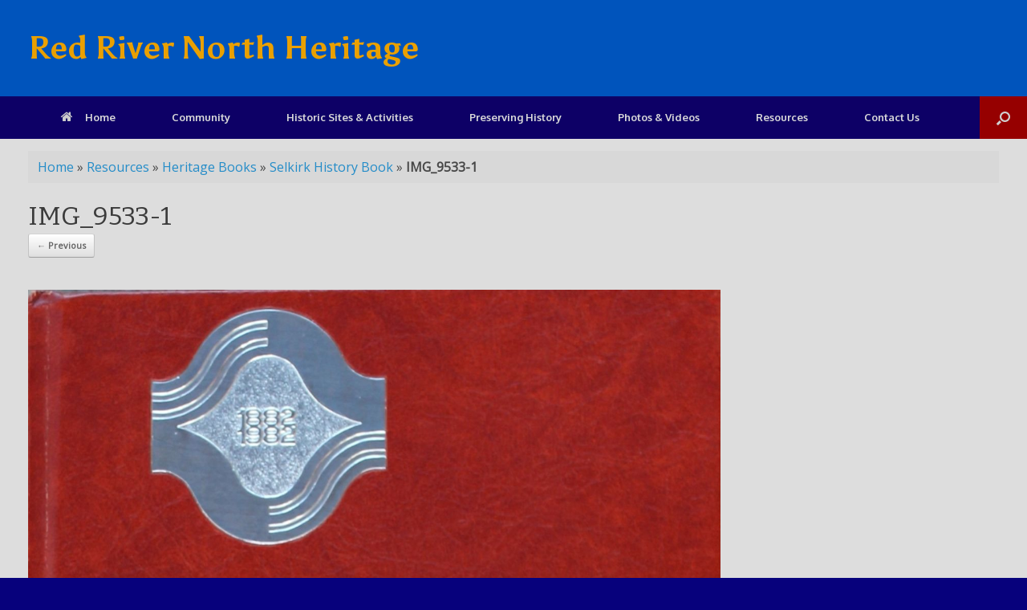

--- FILE ---
content_type: text/html; charset=UTF-8
request_url: https://redrivernorthheritage.com/selkirk-history-book/img_9533-1-2/
body_size: 13064
content:
<!DOCTYPE html>
<html lang="en-CA">
<head>
	<meta charset="UTF-8" />
	<meta http-equiv="X-UA-Compatible" content="IE=10" />
	<link rel="profile" href="http://gmpg.org/xfn/11" />
	<link rel="pingback" href="https://redrivernorthheritage.com/xmlrpc.php" />
	<meta name='robots' content='index, follow, max-image-preview:large, max-snippet:-1, max-video-preview:-1' />
<meta name="dlm-version" content="5.1.6">		<style>img:is([sizes="auto" i], [sizes^="auto," i]) { contain-intrinsic-size: 3000px 1500px }</style>
		
	<!-- This site is optimized with the Yoast SEO plugin v23.5 - https://yoast.com/wordpress/plugins/seo/ -->
	<title>IMG_9533-1 - Red River North Heritage</title>
	<link rel="canonical" href="https://redrivernorthheritage.com/selkirk-history-book/img_9533-1-2/" />
	<meta property="og:locale" content="en_US" />
	<meta property="og:type" content="article" />
	<meta property="og:title" content="IMG_9533-1 - Red River North Heritage" />
	<meta property="og:url" content="https://redrivernorthheritage.com/selkirk-history-book/img_9533-1-2/" />
	<meta property="og:site_name" content="Red River North Heritage" />
	<meta property="article:modified_time" content="2018-07-01T21:03:14+00:00" />
	<meta property="og:image" content="https://redrivernorthheritage.com/selkirk-history-book/img_9533-1-2" />
	<meta property="og:image:width" content="1357" />
	<meta property="og:image:height" content="1816" />
	<meta property="og:image:type" content="image/jpeg" />
	<meta name="twitter:card" content="summary_large_image" />
	<script type="application/ld+json" class="yoast-schema-graph">{"@context":"https://schema.org","@graph":[{"@type":"WebPage","@id":"https://redrivernorthheritage.com/selkirk-history-book/img_9533-1-2/","url":"https://redrivernorthheritage.com/selkirk-history-book/img_9533-1-2/","name":"IMG_9533-1 - Red River North Heritage","isPartOf":{"@id":"https://redrivernorthheritage.com/#website"},"primaryImageOfPage":{"@id":"https://redrivernorthheritage.com/selkirk-history-book/img_9533-1-2/#primaryimage"},"image":{"@id":"https://redrivernorthheritage.com/selkirk-history-book/img_9533-1-2/#primaryimage"},"thumbnailUrl":"https://redrivernorthheritage.com/wp-content/uploads/2018/07/IMG_9533-1-1.jpg","datePublished":"2018-07-01T21:01:55+00:00","dateModified":"2018-07-01T21:03:14+00:00","breadcrumb":{"@id":"https://redrivernorthheritage.com/selkirk-history-book/img_9533-1-2/#breadcrumb"},"inLanguage":"en-CA","potentialAction":[{"@type":"ReadAction","target":["https://redrivernorthheritage.com/selkirk-history-book/img_9533-1-2/"]}]},{"@type":"ImageObject","inLanguage":"en-CA","@id":"https://redrivernorthheritage.com/selkirk-history-book/img_9533-1-2/#primaryimage","url":"https://redrivernorthheritage.com/wp-content/uploads/2018/07/IMG_9533-1-1.jpg","contentUrl":"https://redrivernorthheritage.com/wp-content/uploads/2018/07/IMG_9533-1-1.jpg","width":1357,"height":1816},{"@type":"BreadcrumbList","@id":"https://redrivernorthheritage.com/selkirk-history-book/img_9533-1-2/#breadcrumb","itemListElement":[{"@type":"ListItem","position":1,"name":"Home","item":"https://redrivernorthheritage.com/"},{"@type":"ListItem","position":2,"name":"Resources","item":"https://redrivernorthheritage.com/category/resources/"},{"@type":"ListItem","position":3,"name":"Heritage Books","item":"https://redrivernorthheritage.com/category/resources/heritage-books/"},{"@type":"ListItem","position":4,"name":"Selkirk History Book","item":"https://redrivernorthheritage.com/selkirk-history-book/"},{"@type":"ListItem","position":5,"name":"IMG_9533-1"}]},{"@type":"WebSite","@id":"https://redrivernorthheritage.com/#website","url":"https://redrivernorthheritage.com/","name":"Red River North Heritage","description":"Preserving our heritage - one story at a time","potentialAction":[{"@type":"SearchAction","target":{"@type":"EntryPoint","urlTemplate":"https://redrivernorthheritage.com/?s={search_term_string}"},"query-input":{"@type":"PropertyValueSpecification","valueRequired":true,"valueName":"search_term_string"}}],"inLanguage":"en-CA"}]}</script>
	<!-- / Yoast SEO plugin. -->


<link rel='dns-prefetch' href='//www.googletagmanager.com' />
<link rel='dns-prefetch' href='//v0.wordpress.com' />
<link rel='dns-prefetch' href='//pagead2.googlesyndication.com' />
<link rel="alternate" type="application/rss+xml" title="Red River North Heritage &raquo; Feed" href="https://redrivernorthheritage.com/feed/" />
		<!-- This site uses the Google Analytics by MonsterInsights plugin v9.11.1 - Using Analytics tracking - https://www.monsterinsights.com/ -->
		<!-- Note: MonsterInsights is not currently configured on this site. The site owner needs to authenticate with Google Analytics in the MonsterInsights settings panel. -->
					<!-- No tracking code set -->
				<!-- / Google Analytics by MonsterInsights -->
		<script type="text/javascript">
/* <![CDATA[ */
window._wpemojiSettings = {"baseUrl":"https:\/\/s.w.org\/images\/core\/emoji\/14.0.0\/72x72\/","ext":".png","svgUrl":"https:\/\/s.w.org\/images\/core\/emoji\/14.0.0\/svg\/","svgExt":".svg","source":{"concatemoji":"https:\/\/redrivernorthheritage.com\/wp-includes\/js\/wp-emoji-release.min.js?ver=6.4.7"}};
/*! This file is auto-generated */
!function(i,n){var o,s,e;function c(e){try{var t={supportTests:e,timestamp:(new Date).valueOf()};sessionStorage.setItem(o,JSON.stringify(t))}catch(e){}}function p(e,t,n){e.clearRect(0,0,e.canvas.width,e.canvas.height),e.fillText(t,0,0);var t=new Uint32Array(e.getImageData(0,0,e.canvas.width,e.canvas.height).data),r=(e.clearRect(0,0,e.canvas.width,e.canvas.height),e.fillText(n,0,0),new Uint32Array(e.getImageData(0,0,e.canvas.width,e.canvas.height).data));return t.every(function(e,t){return e===r[t]})}function u(e,t,n){switch(t){case"flag":return n(e,"\ud83c\udff3\ufe0f\u200d\u26a7\ufe0f","\ud83c\udff3\ufe0f\u200b\u26a7\ufe0f")?!1:!n(e,"\ud83c\uddfa\ud83c\uddf3","\ud83c\uddfa\u200b\ud83c\uddf3")&&!n(e,"\ud83c\udff4\udb40\udc67\udb40\udc62\udb40\udc65\udb40\udc6e\udb40\udc67\udb40\udc7f","\ud83c\udff4\u200b\udb40\udc67\u200b\udb40\udc62\u200b\udb40\udc65\u200b\udb40\udc6e\u200b\udb40\udc67\u200b\udb40\udc7f");case"emoji":return!n(e,"\ud83e\udef1\ud83c\udffb\u200d\ud83e\udef2\ud83c\udfff","\ud83e\udef1\ud83c\udffb\u200b\ud83e\udef2\ud83c\udfff")}return!1}function f(e,t,n){var r="undefined"!=typeof WorkerGlobalScope&&self instanceof WorkerGlobalScope?new OffscreenCanvas(300,150):i.createElement("canvas"),a=r.getContext("2d",{willReadFrequently:!0}),o=(a.textBaseline="top",a.font="600 32px Arial",{});return e.forEach(function(e){o[e]=t(a,e,n)}),o}function t(e){var t=i.createElement("script");t.src=e,t.defer=!0,i.head.appendChild(t)}"undefined"!=typeof Promise&&(o="wpEmojiSettingsSupports",s=["flag","emoji"],n.supports={everything:!0,everythingExceptFlag:!0},e=new Promise(function(e){i.addEventListener("DOMContentLoaded",e,{once:!0})}),new Promise(function(t){var n=function(){try{var e=JSON.parse(sessionStorage.getItem(o));if("object"==typeof e&&"number"==typeof e.timestamp&&(new Date).valueOf()<e.timestamp+604800&&"object"==typeof e.supportTests)return e.supportTests}catch(e){}return null}();if(!n){if("undefined"!=typeof Worker&&"undefined"!=typeof OffscreenCanvas&&"undefined"!=typeof URL&&URL.createObjectURL&&"undefined"!=typeof Blob)try{var e="postMessage("+f.toString()+"("+[JSON.stringify(s),u.toString(),p.toString()].join(",")+"));",r=new Blob([e],{type:"text/javascript"}),a=new Worker(URL.createObjectURL(r),{name:"wpTestEmojiSupports"});return void(a.onmessage=function(e){c(n=e.data),a.terminate(),t(n)})}catch(e){}c(n=f(s,u,p))}t(n)}).then(function(e){for(var t in e)n.supports[t]=e[t],n.supports.everything=n.supports.everything&&n.supports[t],"flag"!==t&&(n.supports.everythingExceptFlag=n.supports.everythingExceptFlag&&n.supports[t]);n.supports.everythingExceptFlag=n.supports.everythingExceptFlag&&!n.supports.flag,n.DOMReady=!1,n.readyCallback=function(){n.DOMReady=!0}}).then(function(){return e}).then(function(){var e;n.supports.everything||(n.readyCallback(),(e=n.source||{}).concatemoji?t(e.concatemoji):e.wpemoji&&e.twemoji&&(t(e.twemoji),t(e.wpemoji)))}))}((window,document),window._wpemojiSettings);
/* ]]> */
</script>
<link rel='stylesheet' id='wpts_ui_css-css' href='https://redrivernorthheritage.com/wp-content/plugins/wordpress-post-tabs/css/styles/gray/style.css?ver=1.6.2' type='text/css' media='all' />
<style id='wp-emoji-styles-inline-css' type='text/css'>

	img.wp-smiley, img.emoji {
		display: inline !important;
		border: none !important;
		box-shadow: none !important;
		height: 1em !important;
		width: 1em !important;
		margin: 0 0.07em !important;
		vertical-align: -0.1em !important;
		background: none !important;
		padding: 0 !important;
	}
</style>
<link rel='stylesheet' id='wp-block-library-css' href='https://redrivernorthheritage.com/wp-includes/css/dist/block-library/style.min.css?ver=6.4.7' type='text/css' media='all' />
<link rel='stylesheet' id='mediaelement-css' href='https://redrivernorthheritage.com/wp-includes/js/mediaelement/mediaelementplayer-legacy.min.css?ver=4.2.17' type='text/css' media='all' />
<link rel='stylesheet' id='wp-mediaelement-css' href='https://redrivernorthheritage.com/wp-includes/js/mediaelement/wp-mediaelement.min.css?ver=6.4.7' type='text/css' media='all' />
<style id='jetpack-sharing-buttons-style-inline-css' type='text/css'>
.jetpack-sharing-buttons__services-list{display:flex;flex-direction:row;flex-wrap:wrap;gap:0;list-style-type:none;margin:5px;padding:0}.jetpack-sharing-buttons__services-list.has-small-icon-size{font-size:12px}.jetpack-sharing-buttons__services-list.has-normal-icon-size{font-size:16px}.jetpack-sharing-buttons__services-list.has-large-icon-size{font-size:24px}.jetpack-sharing-buttons__services-list.has-huge-icon-size{font-size:36px}@media print{.jetpack-sharing-buttons__services-list{display:none!important}}.editor-styles-wrapper .wp-block-jetpack-sharing-buttons{gap:0;padding-inline-start:0}ul.jetpack-sharing-buttons__services-list.has-background{padding:1.25em 2.375em}
</style>
<link rel='stylesheet' id='awsm-ead-public-css' href='https://redrivernorthheritage.com/wp-content/plugins/embed-any-document/css/embed-public.min.css?ver=2.7.12' type='text/css' media='all' />
<style id='classic-theme-styles-inline-css' type='text/css'>
/*! This file is auto-generated */
.wp-block-button__link{color:#fff;background-color:#32373c;border-radius:9999px;box-shadow:none;text-decoration:none;padding:calc(.667em + 2px) calc(1.333em + 2px);font-size:1.125em}.wp-block-file__button{background:#32373c;color:#fff;text-decoration:none}
</style>
<style id='global-styles-inline-css' type='text/css'>
body{--wp--preset--color--black: #000000;--wp--preset--color--cyan-bluish-gray: #abb8c3;--wp--preset--color--white: #ffffff;--wp--preset--color--pale-pink: #f78da7;--wp--preset--color--vivid-red: #cf2e2e;--wp--preset--color--luminous-vivid-orange: #ff6900;--wp--preset--color--luminous-vivid-amber: #fcb900;--wp--preset--color--light-green-cyan: #7bdcb5;--wp--preset--color--vivid-green-cyan: #00d084;--wp--preset--color--pale-cyan-blue: #8ed1fc;--wp--preset--color--vivid-cyan-blue: #0693e3;--wp--preset--color--vivid-purple: #9b51e0;--wp--preset--gradient--vivid-cyan-blue-to-vivid-purple: linear-gradient(135deg,rgba(6,147,227,1) 0%,rgb(155,81,224) 100%);--wp--preset--gradient--light-green-cyan-to-vivid-green-cyan: linear-gradient(135deg,rgb(122,220,180) 0%,rgb(0,208,130) 100%);--wp--preset--gradient--luminous-vivid-amber-to-luminous-vivid-orange: linear-gradient(135deg,rgba(252,185,0,1) 0%,rgba(255,105,0,1) 100%);--wp--preset--gradient--luminous-vivid-orange-to-vivid-red: linear-gradient(135deg,rgba(255,105,0,1) 0%,rgb(207,46,46) 100%);--wp--preset--gradient--very-light-gray-to-cyan-bluish-gray: linear-gradient(135deg,rgb(238,238,238) 0%,rgb(169,184,195) 100%);--wp--preset--gradient--cool-to-warm-spectrum: linear-gradient(135deg,rgb(74,234,220) 0%,rgb(151,120,209) 20%,rgb(207,42,186) 40%,rgb(238,44,130) 60%,rgb(251,105,98) 80%,rgb(254,248,76) 100%);--wp--preset--gradient--blush-light-purple: linear-gradient(135deg,rgb(255,206,236) 0%,rgb(152,150,240) 100%);--wp--preset--gradient--blush-bordeaux: linear-gradient(135deg,rgb(254,205,165) 0%,rgb(254,45,45) 50%,rgb(107,0,62) 100%);--wp--preset--gradient--luminous-dusk: linear-gradient(135deg,rgb(255,203,112) 0%,rgb(199,81,192) 50%,rgb(65,88,208) 100%);--wp--preset--gradient--pale-ocean: linear-gradient(135deg,rgb(255,245,203) 0%,rgb(182,227,212) 50%,rgb(51,167,181) 100%);--wp--preset--gradient--electric-grass: linear-gradient(135deg,rgb(202,248,128) 0%,rgb(113,206,126) 100%);--wp--preset--gradient--midnight: linear-gradient(135deg,rgb(2,3,129) 0%,rgb(40,116,252) 100%);--wp--preset--font-size--small: 13px;--wp--preset--font-size--medium: 20px;--wp--preset--font-size--large: 36px;--wp--preset--font-size--x-large: 42px;--wp--preset--spacing--20: 0.44rem;--wp--preset--spacing--30: 0.67rem;--wp--preset--spacing--40: 1rem;--wp--preset--spacing--50: 1.5rem;--wp--preset--spacing--60: 2.25rem;--wp--preset--spacing--70: 3.38rem;--wp--preset--spacing--80: 5.06rem;--wp--preset--shadow--natural: 6px 6px 9px rgba(0, 0, 0, 0.2);--wp--preset--shadow--deep: 12px 12px 50px rgba(0, 0, 0, 0.4);--wp--preset--shadow--sharp: 6px 6px 0px rgba(0, 0, 0, 0.2);--wp--preset--shadow--outlined: 6px 6px 0px -3px rgba(255, 255, 255, 1), 6px 6px rgba(0, 0, 0, 1);--wp--preset--shadow--crisp: 6px 6px 0px rgba(0, 0, 0, 1);}:where(.is-layout-flex){gap: 0.5em;}:where(.is-layout-grid){gap: 0.5em;}body .is-layout-flow > .alignleft{float: left;margin-inline-start: 0;margin-inline-end: 2em;}body .is-layout-flow > .alignright{float: right;margin-inline-start: 2em;margin-inline-end: 0;}body .is-layout-flow > .aligncenter{margin-left: auto !important;margin-right: auto !important;}body .is-layout-constrained > .alignleft{float: left;margin-inline-start: 0;margin-inline-end: 2em;}body .is-layout-constrained > .alignright{float: right;margin-inline-start: 2em;margin-inline-end: 0;}body .is-layout-constrained > .aligncenter{margin-left: auto !important;margin-right: auto !important;}body .is-layout-constrained > :where(:not(.alignleft):not(.alignright):not(.alignfull)){max-width: var(--wp--style--global--content-size);margin-left: auto !important;margin-right: auto !important;}body .is-layout-constrained > .alignwide{max-width: var(--wp--style--global--wide-size);}body .is-layout-flex{display: flex;}body .is-layout-flex{flex-wrap: wrap;align-items: center;}body .is-layout-flex > *{margin: 0;}body .is-layout-grid{display: grid;}body .is-layout-grid > *{margin: 0;}:where(.wp-block-columns.is-layout-flex){gap: 2em;}:where(.wp-block-columns.is-layout-grid){gap: 2em;}:where(.wp-block-post-template.is-layout-flex){gap: 1.25em;}:where(.wp-block-post-template.is-layout-grid){gap: 1.25em;}.has-black-color{color: var(--wp--preset--color--black) !important;}.has-cyan-bluish-gray-color{color: var(--wp--preset--color--cyan-bluish-gray) !important;}.has-white-color{color: var(--wp--preset--color--white) !important;}.has-pale-pink-color{color: var(--wp--preset--color--pale-pink) !important;}.has-vivid-red-color{color: var(--wp--preset--color--vivid-red) !important;}.has-luminous-vivid-orange-color{color: var(--wp--preset--color--luminous-vivid-orange) !important;}.has-luminous-vivid-amber-color{color: var(--wp--preset--color--luminous-vivid-amber) !important;}.has-light-green-cyan-color{color: var(--wp--preset--color--light-green-cyan) !important;}.has-vivid-green-cyan-color{color: var(--wp--preset--color--vivid-green-cyan) !important;}.has-pale-cyan-blue-color{color: var(--wp--preset--color--pale-cyan-blue) !important;}.has-vivid-cyan-blue-color{color: var(--wp--preset--color--vivid-cyan-blue) !important;}.has-vivid-purple-color{color: var(--wp--preset--color--vivid-purple) !important;}.has-black-background-color{background-color: var(--wp--preset--color--black) !important;}.has-cyan-bluish-gray-background-color{background-color: var(--wp--preset--color--cyan-bluish-gray) !important;}.has-white-background-color{background-color: var(--wp--preset--color--white) !important;}.has-pale-pink-background-color{background-color: var(--wp--preset--color--pale-pink) !important;}.has-vivid-red-background-color{background-color: var(--wp--preset--color--vivid-red) !important;}.has-luminous-vivid-orange-background-color{background-color: var(--wp--preset--color--luminous-vivid-orange) !important;}.has-luminous-vivid-amber-background-color{background-color: var(--wp--preset--color--luminous-vivid-amber) !important;}.has-light-green-cyan-background-color{background-color: var(--wp--preset--color--light-green-cyan) !important;}.has-vivid-green-cyan-background-color{background-color: var(--wp--preset--color--vivid-green-cyan) !important;}.has-pale-cyan-blue-background-color{background-color: var(--wp--preset--color--pale-cyan-blue) !important;}.has-vivid-cyan-blue-background-color{background-color: var(--wp--preset--color--vivid-cyan-blue) !important;}.has-vivid-purple-background-color{background-color: var(--wp--preset--color--vivid-purple) !important;}.has-black-border-color{border-color: var(--wp--preset--color--black) !important;}.has-cyan-bluish-gray-border-color{border-color: var(--wp--preset--color--cyan-bluish-gray) !important;}.has-white-border-color{border-color: var(--wp--preset--color--white) !important;}.has-pale-pink-border-color{border-color: var(--wp--preset--color--pale-pink) !important;}.has-vivid-red-border-color{border-color: var(--wp--preset--color--vivid-red) !important;}.has-luminous-vivid-orange-border-color{border-color: var(--wp--preset--color--luminous-vivid-orange) !important;}.has-luminous-vivid-amber-border-color{border-color: var(--wp--preset--color--luminous-vivid-amber) !important;}.has-light-green-cyan-border-color{border-color: var(--wp--preset--color--light-green-cyan) !important;}.has-vivid-green-cyan-border-color{border-color: var(--wp--preset--color--vivid-green-cyan) !important;}.has-pale-cyan-blue-border-color{border-color: var(--wp--preset--color--pale-cyan-blue) !important;}.has-vivid-cyan-blue-border-color{border-color: var(--wp--preset--color--vivid-cyan-blue) !important;}.has-vivid-purple-border-color{border-color: var(--wp--preset--color--vivid-purple) !important;}.has-vivid-cyan-blue-to-vivid-purple-gradient-background{background: var(--wp--preset--gradient--vivid-cyan-blue-to-vivid-purple) !important;}.has-light-green-cyan-to-vivid-green-cyan-gradient-background{background: var(--wp--preset--gradient--light-green-cyan-to-vivid-green-cyan) !important;}.has-luminous-vivid-amber-to-luminous-vivid-orange-gradient-background{background: var(--wp--preset--gradient--luminous-vivid-amber-to-luminous-vivid-orange) !important;}.has-luminous-vivid-orange-to-vivid-red-gradient-background{background: var(--wp--preset--gradient--luminous-vivid-orange-to-vivid-red) !important;}.has-very-light-gray-to-cyan-bluish-gray-gradient-background{background: var(--wp--preset--gradient--very-light-gray-to-cyan-bluish-gray) !important;}.has-cool-to-warm-spectrum-gradient-background{background: var(--wp--preset--gradient--cool-to-warm-spectrum) !important;}.has-blush-light-purple-gradient-background{background: var(--wp--preset--gradient--blush-light-purple) !important;}.has-blush-bordeaux-gradient-background{background: var(--wp--preset--gradient--blush-bordeaux) !important;}.has-luminous-dusk-gradient-background{background: var(--wp--preset--gradient--luminous-dusk) !important;}.has-pale-ocean-gradient-background{background: var(--wp--preset--gradient--pale-ocean) !important;}.has-electric-grass-gradient-background{background: var(--wp--preset--gradient--electric-grass) !important;}.has-midnight-gradient-background{background: var(--wp--preset--gradient--midnight) !important;}.has-small-font-size{font-size: var(--wp--preset--font-size--small) !important;}.has-medium-font-size{font-size: var(--wp--preset--font-size--medium) !important;}.has-large-font-size{font-size: var(--wp--preset--font-size--large) !important;}.has-x-large-font-size{font-size: var(--wp--preset--font-size--x-large) !important;}
.wp-block-navigation a:where(:not(.wp-element-button)){color: inherit;}
:where(.wp-block-post-template.is-layout-flex){gap: 1.25em;}:where(.wp-block-post-template.is-layout-grid){gap: 1.25em;}
:where(.wp-block-columns.is-layout-flex){gap: 2em;}:where(.wp-block-columns.is-layout-grid){gap: 2em;}
.wp-block-pullquote{font-size: 1.5em;line-height: 1.6;}
</style>
<link rel='stylesheet' id='toc-screen-css' href='https://redrivernorthheritage.com/wp-content/plugins/table-of-contents-plus/screen.min.css?ver=2411.1' type='text/css' media='all' />
<style id='toc-screen-inline-css' type='text/css'>
div#toc_container {background: #f9f9f9;border: 1px solid #aaaaaa;width: 100%;}div#toc_container ul li {font-size: 100%;}
</style>
<link rel='stylesheet' id='megamenu-css' href='https://redrivernorthheritage.com/wp-content/uploads/maxmegamenu/style.css?ver=91e563' type='text/css' media='all' />
<link rel='stylesheet' id='dashicons-css' href='https://redrivernorthheritage.com/wp-includes/css/dashicons.min.css?ver=6.4.7' type='text/css' media='all' />
<link rel='stylesheet' id='vantage-style-css' href='https://redrivernorthheritage.com/wp-content/themes/vantage-child/style.css?ver=1.18.0' type='text/css' media='all' />
<link rel='stylesheet' id='font-awesome-css' href='https://redrivernorthheritage.com/wp-content/themes/vantage/fontawesome/css/font-awesome.css?ver=4.6.2' type='text/css' media='all' />
<link rel='stylesheet' id='siteorigin-mobilenav-css' href='https://redrivernorthheritage.com/wp-content/themes/vantage/inc/mobilenav/css/mobilenav.css?ver=1.18.0' type='text/css' media='all' />
<link rel='stylesheet' id='tablepress-default-css' href='https://redrivernorthheritage.com/wp-content/tablepress-combined.min.css?ver=71' type='text/css' media='all' />
<link rel='stylesheet' id='parent-style-css' href='https://redrivernorthheritage.com/wp-content/themes/vantage/style.css?ver=6.4.7' type='text/css' media='all' />
<link rel='stylesheet' id='child-style-css' href='https://redrivernorthheritage.com/wp-content/themes/vantage-child/style.css?ver=6.4.7' type='text/css' media='all' />
<link rel='stylesheet' id='jetpack_css-css' href='https://redrivernorthheritage.com/wp-content/plugins/jetpack/css/jetpack.css?ver=13.6.1' type='text/css' media='all' />
<script type="text/javascript" src="https://redrivernorthheritage.com/wp-includes/js/jquery/jquery.min.js?ver=3.7.1" id="jquery-core-js"></script>
<script type="text/javascript" src="https://redrivernorthheritage.com/wp-includes/js/jquery/jquery-migrate.min.js?ver=3.4.1" id="jquery-migrate-js"></script>
<script type="text/javascript" src="https://redrivernorthheritage.com/wp-includes/js/tinymce/tinymce.min.js?ver=49110-20201110" id="wp-tinymce-root-js"></script>
<script type="text/javascript" src="https://redrivernorthheritage.com/wp-includes/js/tinymce/plugins/compat3x/plugin.min.js?ver=49110-20201110" id="wp-tinymce-js"></script>
<!--[if lt IE 9]>
<script type="text/javascript" src="https://redrivernorthheritage.com/wp-content/themes/vantage/js/html5.min.js?ver=3.7.3" id="vantage-html5-js"></script>
<![endif]-->
<!--[if (gte IE 6)&(lte IE 8)]>
<script type="text/javascript" src="https://redrivernorthheritage.com/wp-content/themes/vantage/js/selectivizr.min.js?ver=1.0.3b" id="vantage-selectivizr-js"></script>
<![endif]-->
<script type="text/javascript" id="siteorigin-mobilenav-js-extra">
/* <![CDATA[ */
var mobileNav = {"search":{"url":"https:\/\/redrivernorthheritage.com","placeholder":"Search"},"text":{"navigate":"Menu","back":"Back","close":"Close"},"nextIconUrl":"https:\/\/redrivernorthheritage.com\/wp-content\/themes\/vantage\/inc\/mobilenav\/images\/next.png","mobileMenuClose":"<i class=\"fa fa-times\"><\/i>"};
/* ]]> */
</script>
<script type="text/javascript" src="https://redrivernorthheritage.com/wp-content/themes/vantage/inc/mobilenav/js/mobilenav.min.js?ver=1.18.0" id="siteorigin-mobilenav-js"></script>

<!-- Google tag (gtag.js) snippet added by Site Kit -->
<!-- Google Analytics snippet added by Site Kit -->
<script type="text/javascript" src="https://www.googletagmanager.com/gtag/js?id=G-F23VSGLS77" id="google_gtagjs-js" async></script>
<script type="text/javascript" id="google_gtagjs-js-after">
/* <![CDATA[ */
window.dataLayer = window.dataLayer || [];function gtag(){dataLayer.push(arguments);}
gtag("set","linker",{"domains":["redrivernorthheritage.com"]});
gtag("js", new Date());
gtag("set", "developer_id.dZTNiMT", true);
gtag("config", "G-F23VSGLS77");
/* ]]> */
</script>
<link rel="https://api.w.org/" href="https://redrivernorthheritage.com/wp-json/" /><link rel="alternate" type="application/json" href="https://redrivernorthheritage.com/wp-json/wp/v2/media/4060" /><link rel="EditURI" type="application/rsd+xml" title="RSD" href="https://redrivernorthheritage.com/xmlrpc.php?rsd" />
<meta name="generator" content="WordPress 6.4.7" />
<link rel='shortlink' href='https://wp.me/a8rITn-13u' />
<link rel="alternate" type="application/json+oembed" href="https://redrivernorthheritage.com/wp-json/oembed/1.0/embed?url=https%3A%2F%2Fredrivernorthheritage.com%2Fselkirk-history-book%2Fimg_9533-1-2%2F%23main" />
<link rel="alternate" type="text/xml+oembed" href="https://redrivernorthheritage.com/wp-json/oembed/1.0/embed?url=https%3A%2F%2Fredrivernorthheritage.com%2Fselkirk-history-book%2Fimg_9533-1-2%2F%23main&#038;format=xml" />
<meta name="generator" content="Site Kit by Google 1.170.0" /><meta name="viewport" content="width=device-width, initial-scale=1" />		<style type="text/css">
			.so-mobilenav-mobile + * { display: none; }
			@media screen and (max-width: 481px) { .so-mobilenav-mobile + * { display: block; } .so-mobilenav-standard + * { display: none; } .site-navigation #search-icon { display: none; } }
		</style>
	
<!-- Google AdSense meta tags added by Site Kit -->
<meta name="google-adsense-platform-account" content="ca-host-pub-2644536267352236">
<meta name="google-adsense-platform-domain" content="sitekit.withgoogle.com">
<!-- End Google AdSense meta tags added by Site Kit -->

<!-- Google AdSense snippet added by Site Kit -->
<script type="text/javascript" async="async" src="https://pagead2.googlesyndication.com/pagead/js/adsbygoogle.js?client=ca-pub-4719344418028308&amp;host=ca-host-pub-2644536267352236" crossorigin="anonymous"></script>

<!-- End Google AdSense snippet added by Site Kit -->
	<style type="text/css" media="screen">
		#footer-widgets .widget { width: 33.333%; }
		#masthead-widgets .widget { width: 100%; }
	</style>
	<style type="text/css" id="vantage-footer-widgets">#footer-widgets aside { width : 33.333%; }</style> <style type="text/css" id="customizer-css">@import url(//fonts.googleapis.com/css?family=Open+Sans:400|Asul:700|Bitter:400|Oxygen:700&display=block); body,button,input,select,textarea { font-family: "Open Sans"; font-weight: 400 } #masthead.site-header .hgroup h1 { font-family: "Asul"; font-weight: 700 } #page-wrapper h1,#page-wrapper h2,#page-wrapper h3,#page-wrapper h4,#page-wrapper h5,#page-wrapper h6 { font-family: "Bitter"; font-weight: 400 } .main-navigation, .mobile-nav-frame, .mobile-nav-frame .title h3 { font-family: "Oxygen"; font-weight: 700 } #masthead .hgroup h1, #masthead.masthead-logo-in-menu .logo > h1 { font-size: 40px; color: #eaa000 } #masthead .hgroup .site-description, #masthead.masthead-logo-in-menu .site-description { color: #dd9933 } .entry-content { font-size: 14px } .entry-content, #comments .commentlist article .comment-meta a { color: #000000 } #masthead .hgroup { padding-top: 40px; padding-bottom: 40px } .entry-content a, .entry-content a:visited, article.post .author-box .box-content .author-posts a:hover, #secondary a, #secondary a:visited, #masthead .hgroup a, #masthead .hgroup a:visited, .comment-form .logged-in-as a, .comment-form .logged-in-as a:visited { color: #002eea } .entry-content a, .textwidget a { text-decoration: none } .entry-content a:hover, .entry-content a:focus, .entry-content a:active, #secondary a:hover, #masthead .hgroup a:hover, #masthead .hgroup a:focus, #masthead .hgroup a:active, .comment-form .logged-in-as a:hover, .comment-form .logged-in-as a:focus, .comment-form .logged-in-as a:active { color: #0f1e75 } .entry-content a:hover, .textwidget a:hover { text-decoration: underline } .main-navigation ul { text-align: center } .main-navigation { background-color: #0d0066 } .main-navigation a { color: #dbdbdb } .main-navigation ul ul { background-color: #960000 } .main-navigation ul li:hover > a, .main-navigation ul li:focus > a, #search-icon #search-icon-icon:hover, #search-icon #search-icon-icon:focus { background-color: #960000 } .main-navigation ul ul li:hover > a { background-color: #d60000 } .main-navigation ul li.current-menu-item > a, .main-navigation ul li.current_page_item > a  { background-color: #7c7975 } #search-icon #search-icon-icon { background-color: #960000 } #search-icon .searchform { background-color: #034253 } #header-sidebar .widget_nav_menu ul.menu > li > ul.sub-menu { border-top-color: #cc3d00 } .mobile-nav-frame { background-color: #034253 } .mobile-nav-frame .title { background-color: #034253 } .mobile-nav-frame ul { background-color: #034253; border-color: #034253 } a.button, button, html input[type="button"], input[type="reset"], input[type="submit"], .post-navigation a, #image-navigation a, article.post .more-link, article.page .more-link, .paging-navigation a, .woocommerce #page-wrapper .button, .woocommerce a.button, .woocommerce .checkout-button, .woocommerce input.button, #infinite-handle span button { text-shadow: none } a.button, button, html input[type="button"], input[type="reset"], input[type="submit"], .post-navigation a, #image-navigation a, article.post .more-link, article.page .more-link, .paging-navigation a, .woocommerce #page-wrapper .button, .woocommerce a.button, .woocommerce .checkout-button, .woocommerce input.button, .woocommerce #respond input#submit.alt, .woocommerce a.button.alt, .woocommerce button.button.alt, .woocommerce input.button.alt, #infinite-handle span { -webkit-box-shadow: none; -moz-box-shadow: none; box-shadow: none } #masthead-widgets .widget .widget-title { color: #014b91 } #masthead { background-color: #0054bc } #main { background-color: #dddddd; background-size: cover } #colophon, body.layout-full { background-color: #07017c } </style><link rel="icon" href="https://redrivernorthheritage.com/wp-content/uploads/2017/11/cropped-heritage-favicon-2017-2-32x32.png" sizes="32x32" />
<link rel="icon" href="https://redrivernorthheritage.com/wp-content/uploads/2017/11/cropped-heritage-favicon-2017-2-192x192.png" sizes="192x192" />
<link rel="apple-touch-icon" href="https://redrivernorthheritage.com/wp-content/uploads/2017/11/cropped-heritage-favicon-2017-2-180x180.png" />
<meta name="msapplication-TileImage" content="https://redrivernorthheritage.com/wp-content/uploads/2017/11/cropped-heritage-favicon-2017-2-270x270.png" />
<style type="text/css" id="wp-custom-css">/*
You can add your own CSS here.

Click the help icon above to learn more.
*/
.entry-categories {
	display:none;
}
/* Accordion styles */
.resources .tab {
  position: relative;
  margin-bottom: 1px;
  width: 100%;
  color: #000;
  overflow: hidden;
}
.resources .tab input {
  position: absolute;
  opacity: 0;
  z-index: -1;
}
.resources .tab label {
  position: relative;
  display: block;
  padding: 0 0 0 1em;
  background: #fbfbfb;
  font-weight: bold;
  line-height: 3;
  cursor: pointer;
	border:1px solid #ddd;
	border-radius:0.5em;
	margin:0em 0 0 0;
}

.resources .tab-content {
  max-height: 0;
  overflow: hidden;
  background: #fbfbfb;
  -webkit-transition: max-height .35s;
  -o-transition: max-height .35s;
  transition: max-height .35s;
	padding: 0 1em;
}
.resources 
.tab-content p {
  margin: 1em 0;
}
.resources h3 {
	font-size:1.2em;
}
/* :checked */
.resources .tab input:checked ~ .tab-content {
  max-height: 300vh;
}
/* Icon */
.resources .tab label::after {
  position: absolute;
  right: 0;
  top: 0;
  display: block;
  width: 3em;
  height: 3em;
  line-height: 3;
  text-align: center;
  -webkit-transition: all .35s;
   -o-transition: all .35s;
  transition: all .35s;
}
.resources .tab input[type=checkbox] + label::after {
  content: "+";
}
.resources .tab input[type=radio] + label::after {
  content: "\25BC";
}
.resources .tab input[type=checkbox]:checked + label::after {
  transform: rotate(315deg);
}
.resources .tab input[type=radio]:checked + label::after {
  transform: rotateX(180deg);
}
.resources h3 {
	font-size:1.2em;
}
/*end of accordion*/
.main-navigation a {
	font-weight:normal;

}
.vantage-grid-loop article .grid-thumbnail img {
    width: auto;
	height: 10em;
	margin:0 auto;
}


.vantage-grid-loop article .excerpt p {
	color:#000;
}
#secondary #media_image-2 {
	border:1px solid #666;
	padding:1em;
	border-radius:0.5em;
}
#secondary #media_image-2 .widget-title {
	font-size:1em;
	padding:0;
	margin:0;
}</style><style type="text/css">/** Mega Menu CSS: fs **/</style>
<style id="wpforms-css-vars-root">
				:root {
					--wpforms-field-border-radius: 3px;
--wpforms-field-border-style: solid;
--wpforms-field-border-size: 1px;
--wpforms-field-background-color: #ffffff;
--wpforms-field-border-color: rgba( 0, 0, 0, 0.25 );
--wpforms-field-border-color-spare: rgba( 0, 0, 0, 0.25 );
--wpforms-field-text-color: rgba( 0, 0, 0, 0.7 );
--wpforms-field-menu-color: #ffffff;
--wpforms-label-color: rgba( 0, 0, 0, 0.85 );
--wpforms-label-sublabel-color: rgba( 0, 0, 0, 0.55 );
--wpforms-label-error-color: #d63637;
--wpforms-button-border-radius: 3px;
--wpforms-button-border-style: none;
--wpforms-button-border-size: 1px;
--wpforms-button-background-color: #066aab;
--wpforms-button-border-color: #066aab;
--wpforms-button-text-color: #ffffff;
--wpforms-page-break-color: #066aab;
--wpforms-background-image: none;
--wpforms-background-position: center center;
--wpforms-background-repeat: no-repeat;
--wpforms-background-size: cover;
--wpforms-background-width: 100px;
--wpforms-background-height: 100px;
--wpforms-background-color: rgba( 0, 0, 0, 0 );
--wpforms-background-url: none;
--wpforms-container-padding: 0px;
--wpforms-container-border-style: none;
--wpforms-container-border-width: 1px;
--wpforms-container-border-color: #000000;
--wpforms-container-border-radius: 3px;
--wpforms-field-size-input-height: 43px;
--wpforms-field-size-input-spacing: 15px;
--wpforms-field-size-font-size: 16px;
--wpforms-field-size-line-height: 19px;
--wpforms-field-size-padding-h: 14px;
--wpforms-field-size-checkbox-size: 16px;
--wpforms-field-size-sublabel-spacing: 5px;
--wpforms-field-size-icon-size: 1;
--wpforms-label-size-font-size: 16px;
--wpforms-label-size-line-height: 19px;
--wpforms-label-size-sublabel-font-size: 14px;
--wpforms-label-size-sublabel-line-height: 17px;
--wpforms-button-size-font-size: 17px;
--wpforms-button-size-height: 41px;
--wpforms-button-size-padding-h: 15px;
--wpforms-button-size-margin-top: 10px;
--wpforms-container-shadow-size-box-shadow: none;

				}
			</style></head>

<body class="attachment attachment-template-default single single-attachment postid-4060 attachmentid-4060 attachment-jpeg metaslider-plugin group-blog responsive layout-full no-js has-sidebar has-menu-search page-layout-default sidebar-position-right mobilenav">


<div id="page-wrapper">

		

	
		<header id="masthead" class="site-header" role="banner">

	<div class="hgroup full-container ">

		
			<a href="https://redrivernorthheritage.com/" title="Red River North Heritage" rel="home" class="logo">
				<h1 class="site-title">Red River North Heritage</h1>			</a>
			
				<div class="support-text">
									</div>

			
		
	</div><!-- .hgroup.full-container -->

	
<nav role="navigation" class="site-navigation main-navigation primary use-sticky-menu">

	<div class="full-container">
							<div id="search-icon">
				<div id="search-icon-icon" tabindex="0" aria-label="Open the search"><div class="vantage-icon-search"></div></div>
				
<form method="get" class="searchform" action="https://redrivernorthheritage.com/" role="search">
	<label for="search-form" class="screen-reader-text">Search for:</label>
	<input type="search" name="s" class="field" id="search-form" value="" placeholder="Search"/>
</form>
			</div>
		
					<div id="so-mobilenav-standard-1" data-id="1" class="so-mobilenav-standard"></div><div class="menu-primary-menu-container"><ul id="menu-primary-menu" class="menu"><li id="menu-item-3429" class="menu-item menu-item-type-custom menu-item-object-custom menu-item-home menu-item-3429"><a href="https://redrivernorthheritage.com/"><span class="fa fa-home"></span>Home</a></li>
<li id="menu-item-634" class="menu-item menu-item-type-taxonomy menu-item-object-category menu-item-has-children menu-item-634"><a href="https://redrivernorthheritage.com/category/community/">Community</a>
<ul class="sub-menu">
	<li id="menu-item-638" class="menu-item menu-item-type-taxonomy menu-item-object-category menu-item-638"><a href="https://redrivernorthheritage.com/category/community/significant-people/">Significant People</a></li>
	<li id="menu-item-646" class="menu-item menu-item-type-taxonomy menu-item-object-category menu-item-has-children menu-item-646"><a href="https://redrivernorthheritage.com/category/community/timelines/">Timelines</a>
	<ul class="sub-menu">
		<li id="menu-item-3537" class="menu-item menu-item-type-post_type menu-item-object-post menu-item-3537"><a href="https://redrivernorthheritage.com/first-peoples-of-st-clements-timeline/">First Peoples of St. Clements Timeline</a></li>
		<li id="menu-item-3533" class="menu-item menu-item-type-post_type menu-item-object-post menu-item-3533"><a href="https://redrivernorthheritage.com/manitoba-history-timeline/">Manitoba History Timeline</a></li>
		<li id="menu-item-3534" class="menu-item menu-item-type-post_type menu-item-object-post menu-item-3534"><a href="https://redrivernorthheritage.com/pivotal-events/">Pivotal Events</a></li>
		<li id="menu-item-3532" class="menu-item menu-item-type-post_type menu-item-object-post menu-item-3532"><a href="https://redrivernorthheritage.com/st-clements-historic-timeline-1750-1982/">St. Clements Historic Timeline 1750 – 1982</a></li>
	</ul>
</li>
	<li id="menu-item-3457" class="menu-item menu-item-type-taxonomy menu-item-object-category menu-item-3457"><a href="https://redrivernorthheritage.com/category/community/indigenous-communities/">Indigenous Communities</a></li>
	<li id="menu-item-3456" class="menu-item menu-item-type-taxonomy menu-item-object-category menu-item-3456"><a href="https://redrivernorthheritage.com/category/community/european-settlements/">European Settlements</a></li>
	<li id="menu-item-642" class="menu-item menu-item-type-taxonomy menu-item-object-category menu-item-has-children menu-item-642"><a href="https://redrivernorthheritage.com/category/community/places-of-worship/">Places of Worship</a>
	<ul class="sub-menu">
		<li id="menu-item-3551" class="menu-item menu-item-type-taxonomy menu-item-object-category menu-item-3551"><a href="https://redrivernorthheritage.com/category/community/places-of-worship/anglican/">Anglican</a></li>
		<li id="menu-item-3553" class="menu-item menu-item-type-taxonomy menu-item-object-category menu-item-3553"><a href="https://redrivernorthheritage.com/category/community/places-of-worship/greek-orthodox/">Greek Orthodox</a></li>
		<li id="menu-item-3555" class="menu-item menu-item-type-taxonomy menu-item-object-category menu-item-3555"><a href="https://redrivernorthheritage.com/category/community/places-of-worship/presbyterian/">Presbyterian</a></li>
		<li id="menu-item-3556" class="menu-item menu-item-type-taxonomy menu-item-object-category menu-item-3556"><a href="https://redrivernorthheritage.com/category/community/places-of-worship/roman-catholic/">Roman Catholic</a></li>
		<li id="menu-item-3554" class="menu-item menu-item-type-taxonomy menu-item-object-category menu-item-3554"><a href="https://redrivernorthheritage.com/category/community/places-of-worship/other/">Other</a></li>
	</ul>
</li>
	<li id="menu-item-644" class="menu-item menu-item-type-taxonomy menu-item-object-category menu-item-644"><a href="https://redrivernorthheritage.com/category/community/schools/">Schools</a></li>
	<li id="menu-item-647" class="menu-item menu-item-type-taxonomy menu-item-object-category menu-item-has-children menu-item-647"><a href="https://redrivernorthheritage.com/category/community/transportation/">Transportation</a>
	<ul class="sub-menu">
		<li id="menu-item-3612" class="menu-item menu-item-type-taxonomy menu-item-object-category menu-item-3612"><a href="https://redrivernorthheritage.com/category/community/transportation/influence-of-roads/">Influence of Roads</a></li>
		<li id="menu-item-3613" class="menu-item menu-item-type-taxonomy menu-item-object-category menu-item-3613"><a href="https://redrivernorthheritage.com/category/community/transportation/influence-of-the-railway/">Influence of the Railway</a></li>
		<li id="menu-item-5342" class="menu-item menu-item-type-taxonomy menu-item-object-category menu-item-5342"><a href="https://redrivernorthheritage.com/category/community/transportation/influence-of-the-river/">Influence of the River</a></li>
	</ul>
</li>
	<li id="menu-item-5334" class="menu-item menu-item-type-taxonomy menu-item-object-category menu-item-has-children menu-item-5334"><a href="https://redrivernorthheritage.com/category/community/early-businesses/">Early Businesses</a>
	<ul class="sub-menu">
		<li id="menu-item-5337" class="menu-item menu-item-type-taxonomy menu-item-object-category menu-item-5337"><a href="https://redrivernorthheritage.com/category/community/early-businesses/farming/">Farming</a></li>
		<li id="menu-item-5338" class="menu-item menu-item-type-taxonomy menu-item-object-category menu-item-5338"><a href="https://redrivernorthheritage.com/category/community/early-businesses/flour-mills/">Flour Mills</a></li>
		<li id="menu-item-5339" class="menu-item menu-item-type-taxonomy menu-item-object-category menu-item-5339"><a href="https://redrivernorthheritage.com/category/community/early-businesses/manufacturing/">Manufacturing</a></li>
		<li id="menu-item-5340" class="menu-item menu-item-type-taxonomy menu-item-object-category menu-item-5340"><a href="https://redrivernorthheritage.com/category/community/early-businesses/other-early-businesses/">Other Early Businesses</a></li>
	</ul>
</li>
	<li id="menu-item-5336" class="menu-item menu-item-type-taxonomy menu-item-object-category menu-item-5336"><a href="https://redrivernorthheritage.com/category/community/community-organizations/">Community Organizations</a></li>
	<li id="menu-item-6309" class="menu-item menu-item-type-taxonomy menu-item-object-category menu-item-6309"><a href="https://redrivernorthheritage.com/category/community/present-day-communities/">Present Day Communities</a></li>
</ul>
</li>
<li id="menu-item-5323" class="menu-item menu-item-type-taxonomy menu-item-object-category menu-item-has-children menu-item-5323"><a href="https://redrivernorthheritage.com/category/historic-sites-activities/">Historic Sites &amp; Activities</a>
<ul class="sub-menu">
	<li id="menu-item-5327" class="menu-item menu-item-type-taxonomy menu-item-object-category menu-item-5327"><a href="https://redrivernorthheritage.com/category/historic-sites-activities/walking-and-driving-tours/">Walking &amp; Driving Tours</a></li>
	<li id="menu-item-5780" class="menu-item menu-item-type-taxonomy menu-item-object-category menu-item-has-children menu-item-5780"><a href="https://redrivernorthheritage.com/category/historic-sites-activities/geocaching/">Geocaching</a>
	<ul class="sub-menu">
		<li id="menu-item-5428" class="menu-item menu-item-type-taxonomy menu-item-object-category menu-item-5428"><a href="https://redrivernorthheritage.com/category/historic-sites-activities/geocaches/">Geocaches</a></li>
		<li id="menu-item-5374" class="menu-item menu-item-type-post_type menu-item-object-post menu-item-5374"><a href="https://redrivernorthheritage.com/st-clements-geocache-tour/">St. Clements Geocache Tour</a></li>
	</ul>
</li>
	<li id="menu-item-5328" class="menu-item menu-item-type-taxonomy menu-item-object-category menu-item-has-children menu-item-5328"><a href="https://redrivernorthheritage.com/category/historic-sites-activities/east-beaches-heritage-wing/">East Beaches Heritage Wing</a>
	<ul class="sub-menu">
		<li id="menu-item-5375" class="menu-item menu-item-type-post_type menu-item-object-post menu-item-5375"><a href="https://redrivernorthheritage.com/about-the-east-beaches-heritage-wing/">About the East Beaches Heritage Wing</a></li>
		<li id="menu-item-5376" class="menu-item menu-item-type-post_type menu-item-object-post menu-item-5376"><a href="https://redrivernorthheritage.com/donate/">Donate</a></li>
		<li id="menu-item-5377" class="menu-item menu-item-type-post_type menu-item-object-post menu-item-5377"><a href="https://redrivernorthheritage.com/exhibits/">Exhibits</a></li>
		<li id="menu-item-5675" class="menu-item menu-item-type-post_type menu-item-object-post menu-item-5675"><a href="https://redrivernorthheritage.com/exhibit-submissions/">Exhibit Submissions</a></li>
	</ul>
</li>
	<li id="menu-item-5331" class="menu-item menu-item-type-taxonomy menu-item-object-category menu-item-has-children menu-item-5331"><a href="https://redrivernorthheritage.com/category/historic-sites-activities/distinctive-heritage-sites/">Distinctive Heritage Sites</a>
	<ul class="sub-menu">
		<li id="menu-item-5371" class="menu-item menu-item-type-post_type menu-item-object-post menu-item-5371"><a href="https://redrivernorthheritage.com/heritage-markers/">Heritage Markers in the RM of St. Clements</a></li>
		<li id="menu-item-5584" class="menu-item menu-item-type-post_type menu-item-object-post menu-item-5584"><a href="https://redrivernorthheritage.com/designated-sites-in-the-rm-of-st-clements/">Designated Sites in the R.M. of St. Clements</a></li>
	</ul>
</li>
	<li id="menu-item-6058" class="menu-item menu-item-type-taxonomy menu-item-object-category menu-item-has-children menu-item-6058"><a href="https://redrivernorthheritage.com/category/historic-sites-activities/local-landmarks/">Local Landmarks</a>
	<ul class="sub-menu">
		<li id="menu-item-6431" class="menu-item menu-item-type-taxonomy menu-item-object-category menu-item-6431"><a href="https://redrivernorthheritage.com/category/historic-sites-activities/local-landmarks/st-andrews/">St. Andrews</a></li>
		<li id="menu-item-6432" class="menu-item menu-item-type-taxonomy menu-item-object-category menu-item-6432"><a href="https://redrivernorthheritage.com/category/historic-sites-activities/local-landmarks/st-clements/">St. Clements</a></li>
		<li id="menu-item-6430" class="menu-item menu-item-type-taxonomy menu-item-object-category menu-item-6430"><a href="https://redrivernorthheritage.com/category/historic-sites-activities/local-landmarks/grand-marais/">Grand Marais</a></li>
		<li id="menu-item-6761" class="menu-item menu-item-type-taxonomy menu-item-object-category menu-item-6761"><a href="https://redrivernorthheritage.com/category/historic-sites-activities/local-landmarks/east-selkirk/">East Selkirk</a></li>
	</ul>
</li>
	<li id="menu-item-5370" class="menu-item menu-item-type-post_type menu-item-object-post menu-item-5370"><a href="https://redrivernorthheritage.com/heritage-treasures-of-red-river-north/">Heritage Treasures of Red River North</a></li>
</ul>
</li>
<li id="menu-item-5346" class="menu-item menu-item-type-taxonomy menu-item-object-category menu-item-has-children menu-item-5346"><a href="https://redrivernorthheritage.com/category/preserving-history/">Preserving History</a>
<ul class="sub-menu">
	<li id="menu-item-5347" class="menu-item menu-item-type-post_type menu-item-object-post menu-item-5347"><a href="https://redrivernorthheritage.com/heritage-street-names/">Heritage Street Names</a></li>
	<li id="menu-item-6000" class="menu-item menu-item-type-taxonomy menu-item-object-category menu-item-has-children menu-item-6000"><a href="https://redrivernorthheritage.com/category/preserving-history/stories/">Stories from the Past</a>
	<ul class="sub-menu">
		<li id="menu-item-5456" class="menu-item menu-item-type-taxonomy menu-item-object-category menu-item-5456"><a href="https://redrivernorthheritage.com/category/preserving-history/stories/interviews-and-transcripts/">Interviews &amp; Transcripts</a></li>
		<li id="menu-item-5855" class="menu-item menu-item-type-taxonomy menu-item-object-category menu-item-5855"><a href="https://redrivernorthheritage.com/category/preserving-history/stories/tales-aboard-the-keenora/">Tales Aboard the Keenora</a></li>
	</ul>
</li>
	<li id="menu-item-5348" class="menu-item menu-item-type-post_type menu-item-object-post menu-item-5348"><a href="https://redrivernorthheritage.com/heritage-building-inventory/">Heritage Building Inventory</a></li>
	<li id="menu-item-5349" class="menu-item menu-item-type-post_type menu-item-object-post menu-item-5349"><a href="https://redrivernorthheritage.com/submit-your-family-story/">Submit Your Family Story</a></li>
	<li id="menu-item-6001" class="menu-item menu-item-type-post_type menu-item-object-post menu-item-6001"><a href="https://redrivernorthheritage.com/funding/">Funding</a></li>
</ul>
</li>
<li id="menu-item-5325" class="menu-item menu-item-type-taxonomy menu-item-object-category menu-item-has-children menu-item-5325"><a href="https://redrivernorthheritage.com/category/photos-videos/">Photos &amp; Videos</a>
<ul class="sub-menu">
	<li id="menu-item-5326" class="menu-item menu-item-type-taxonomy menu-item-object-category menu-item-5326"><a href="https://redrivernorthheritage.com/category/photos-videos/photogalleries-photos-videos/">Photo Galleries</a></li>
	<li id="menu-item-5324" class="menu-item menu-item-type-taxonomy menu-item-object-category menu-item-has-children menu-item-5324"><a href="https://redrivernorthheritage.com/category/photos-videos/videos/">Videos</a>
	<ul class="sub-menu">
		<li id="menu-item-5329" class="menu-item menu-item-type-taxonomy menu-item-object-category menu-item-5329"><a href="https://redrivernorthheritage.com/category/photos-videos/videos/geocache-videos/">Geocache Videos</a></li>
		<li id="menu-item-5440" class="menu-item menu-item-type-post_type menu-item-object-post menu-item-5440"><a href="https://redrivernorthheritage.com/heritage-videos-2/">Heritage Videos</a></li>
	</ul>
</li>
</ul>
</li>
<li id="menu-item-5392" class="menu-item menu-item-type-taxonomy menu-item-object-category menu-item-has-children menu-item-5392"><a href="https://redrivernorthheritage.com/category/resources/">Resources</a>
<ul class="sub-menu">
	<li id="menu-item-5888" class="menu-item menu-item-type-post_type menu-item-object-post menu-item-5888"><a href="https://redrivernorthheritage.com/about-us/">About Us</a></li>
	<li id="menu-item-5699" class="menu-item menu-item-type-taxonomy menu-item-object-category menu-item-5699"><a href="https://redrivernorthheritage.com/category/resources/heritage-books/">Heritage Books</a></li>
	<li id="menu-item-5395" class="menu-item menu-item-type-taxonomy menu-item-object-category menu-item-5395"><a href="https://redrivernorthheritage.com/category/resources/local-projects/">Local Projects</a></li>
	<li id="menu-item-5442" class="menu-item menu-item-type-taxonomy menu-item-object-category menu-item-5442"><a href="https://redrivernorthheritage.com/category/resources/powerpoint-presentations/">PowerPoint Presentations</a></li>
	<li id="menu-item-5425" class="menu-item menu-item-type-taxonomy menu-item-object-category menu-item-5425"><a href="https://redrivernorthheritage.com/category/resources/teachers-packages/">Teachers&#8217; Packages</a></li>
	<li id="menu-item-6043" class="menu-item menu-item-type-post_type menu-item-object-post menu-item-6043"><a href="https://redrivernorthheritage.com/related-sites/">Related Sites</a></li>
	<li id="menu-item-6008" class="menu-item menu-item-type-post_type menu-item-object-post menu-item-6008"><a href="https://redrivernorthheritage.com/old-links/">Quick Links</a></li>
	<li id="menu-item-5688" class="menu-item menu-item-type-post_type menu-item-object-post menu-item-5688"><a href="https://redrivernorthheritage.com/glossary/">Glossary</a></li>
</ul>
</li>
<li id="menu-item-5887" class="menu-item menu-item-type-taxonomy menu-item-object-category menu-item-5887"><a href="https://redrivernorthheritage.com/category/contact-us/">Contact Us</a></li>
</ul></div><div id="so-mobilenav-mobile-1" data-id="1" class="so-mobilenav-mobile"></div><div class="menu-mobilenav-container"><ul id="mobile-nav-item-wrap-1" class="menu"><li><a href="#" class="mobilenav-main-link" data-id="1"><span class="mobile-nav-icon"></span>Menu</a></li></ul></div>			</div>
</nav><!-- .site-navigation .main-navigation -->

</header><!-- #masthead .site-header -->

	
	
	
	

	<div id="main" class="site-main">

		
			<div id="yoast-breadcrumbs"><div class="full-container"><span><span><a href="https://redrivernorthheritage.com/">Home</a></span> » <span><a href="https://redrivernorthheritage.com/category/resources/">Resources</a></span> » <span><a href="https://redrivernorthheritage.com/category/resources/heritage-books/">Heritage Books</a></span> » <span><a href="https://redrivernorthheritage.com/selkirk-history-book/">Selkirk History Book</a></span> » <span class="breadcrumb_last" aria-current="page"><strong>IMG_9533-1</strong></span></span></div></div>			

<div id="primary" class="content-area image-attachment">

	<div id="content" class="site-content" role="main">

		
			<article id="post-4060" class="post-4060 attachment type-attachment status-inherit hentry post">
				<header class="entry-header">
					<h1 class="entry-title">IMG_9533-1</h1>
					
					<nav id="image-navigation" class="site-navigation">
						<span class="previous-image"><a href='https://redrivernorthheritage.com/selkirk-history-book/rsz_img_9533-1/#main'>&larr; Previous</a></span>
						<span class="next-image"></span>
					</nav><!-- #image-navigation -->
				</header><!-- .entry-header -->

				<div class="entry-content">

					<div class="entry-attachment">
						<div class="attachment">
							
							<a href="https://redrivernorthheritage.com/selkirk-history-book/img_9533-1/#main" title="IMG_9533-1" rel="attachment">
								<img width="897" height="1200" src="https://redrivernorthheritage.com/wp-content/uploads/2018/07/IMG_9533-1-1.jpg" class="attachment-1200x1200 size-1200x1200" alt="" decoding="async" fetchpriority="high" srcset="https://redrivernorthheritage.com/wp-content/uploads/2018/07/IMG_9533-1-1.jpg 1357w, https://redrivernorthheritage.com/wp-content/uploads/2018/07/IMG_9533-1-1-224x300.jpg 224w, https://redrivernorthheritage.com/wp-content/uploads/2018/07/IMG_9533-1-1-768x1028.jpg 768w, https://redrivernorthheritage.com/wp-content/uploads/2018/07/IMG_9533-1-1-765x1024.jpg 765w" sizes="(max-width: 897px) 100vw, 897px" />							</a>
						</div><!-- .attachment -->

											</div><!-- .entry-attachment -->

				</div><!-- .entry-content -->

			</article><!-- #post-4060 -->

			

	<div id="comments" class="comments-area">

	
	
	
	
</div><!-- #comments .comments-area -->

		
	</div><!-- #content .site-content -->

</div><!-- #primary .content-area .image-attachment -->

					</div><!-- .full-container -->
	</div><!-- #main .site-main -->

	
	
	<footer id="colophon" class="site-footer" role="contentinfo">

			<div id="footer-widgets" class="full-container">
			<aside id="text-2" class="widget widget_text">			<div class="textwidget"><p>All material on this site is protected by Canada and international copyright laws. Reproduction and distribution of any material without written permission is prohibited.                                               ©RM of St. Clements Heritage Committee</p>
</div>
		</aside><aside id="text-3" class="widget widget_text">			<div class="textwidget"><p><br data-mce-bogus="1"></p>
</div>
		</aside><aside id="text-4" class="widget widget_text">			<div class="textwidget"><p>For questions about material rights or usage inquiries, contact <a href="mailto:redrivernorthheritage@gmail.com">redrivernorthheritage@gmail.com</a></p>
</div>
		</aside>		</div><!-- #footer-widgets -->
	
			<div id="site-info">
			<span> &copy; Red River North Heritage 2026</span>		</div><!-- #site-info -->
	
	<div id="theme-attribution">A <a href="https://siteorigin.com">SiteOrigin</a> Theme</div>
</footer><!-- #colophon .site-footer -->

	
</div><!-- #page-wrapper -->


<a href="#" id="scroll-to-top" class="scroll-to-top" title="Back To Top"><span class="vantage-icon-arrow-up"></span></a><script type="text/javascript" src="https://redrivernorthheritage.com/wp-includes/js/jquery/ui/core.min.js?ver=1.13.2" id="jquery-ui-core-js"></script>
<script type="text/javascript" src="https://redrivernorthheritage.com/wp-includes/js/jquery/ui/tabs.min.js?ver=1.13.2" id="jquery-ui-tabs-js"></script>
<script type="text/javascript" src="https://redrivernorthheritage.com/wp-content/plugins/wordpress-post-tabs/js/jquery.posttabs.js?ver=1.6.2" id="jquery-posttabs-js"></script>
<script type="text/javascript" src="https://redrivernorthheritage.com/wp-content/plugins/embed-any-document/js/pdfobject.min.js?ver=2.7.12" id="awsm-ead-pdf-object-js"></script>
<script type="text/javascript" id="awsm-ead-public-js-extra">
/* <![CDATA[ */
var eadPublic = [];
/* ]]> */
</script>
<script type="text/javascript" src="https://redrivernorthheritage.com/wp-content/plugins/embed-any-document/js/embed-public.min.js?ver=2.7.12" id="awsm-ead-public-js"></script>
<script type="text/javascript" id="toc-front-js-extra">
/* <![CDATA[ */
var tocplus = {"smooth_scroll":"1","smooth_scroll_offset":"100"};
/* ]]> */
</script>
<script type="text/javascript" src="https://redrivernorthheritage.com/wp-content/plugins/table-of-contents-plus/front.min.js?ver=2411.1" id="toc-front-js"></script>
<script type="text/javascript" id="dlm-xhr-js-extra">
/* <![CDATA[ */
var dlmXHRtranslations = {"error":"An error occurred while trying to download the file. Please try again.","not_found":"Download does not exist.","no_file_path":"No file path defined.","no_file_paths":"No file paths defined.","filetype":"Download is not allowed for this file type.","file_access_denied":"Access denied to this file.","access_denied":"Access denied. You do not have permission to download this file.","security_error":"Something is wrong with the file path.","file_not_found":"File not found."};
/* ]]> */
</script>
<script type="text/javascript" id="dlm-xhr-js-before">
/* <![CDATA[ */
const dlmXHR = {"xhr_links":{"class":["download-link","download-button"]},"prevent_duplicates":true,"ajaxUrl":"https:\/\/redrivernorthheritage.com\/wp-admin\/admin-ajax.php"}; dlmXHRinstance = {}; const dlmXHRGlobalLinks = "https://redrivernorthheritage.com/download/"; const dlmNonXHRGlobalLinks = []; dlmXHRgif = "https://redrivernorthheritage.com/wp-includes/images/spinner.gif"; const dlmXHRProgress = "1"
/* ]]> */
</script>
<script type="text/javascript" src="https://redrivernorthheritage.com/wp-content/plugins/download-monitor/assets/js/dlm-xhr.min.js?ver=5.1.6" id="dlm-xhr-js"></script>
<script type="text/javascript" src="https://redrivernorthheritage.com/wp-content/themes/vantage/js/jquery.flexslider.min.js?ver=2.1" id="jquery-flexslider-js"></script>
<script type="text/javascript" src="https://redrivernorthheritage.com/wp-content/themes/vantage/js/jquery.touchSwipe.min.js?ver=1.6.6" id="jquery-touchswipe-js"></script>
<script type="text/javascript" id="vantage-main-js-extra">
/* <![CDATA[ */
var vantage = {"fitvids":"1"};
/* ]]> */
</script>
<script type="text/javascript" src="https://redrivernorthheritage.com/wp-content/themes/vantage/js/jquery.theme-main.min.js?ver=1.18.0" id="vantage-main-js"></script>
<script type="text/javascript" src="https://redrivernorthheritage.com/wp-content/themes/vantage/js/jquery.fitvids.min.js?ver=1.0" id="jquery-fitvids-js"></script>
<script type="text/javascript" src="https://redrivernorthheritage.com/wp-content/themes/vantage/js/keyboard-image-navigation.min.js?ver=20120202" id="vantage-keyboard-image-navigation-js"></script>
<script type="text/javascript" src="https://redrivernorthheritage.com/wp-includes/js/hoverIntent.min.js?ver=1.10.2" id="hoverIntent-js"></script>
<script type="text/javascript" src="https://redrivernorthheritage.com/wp-content/plugins/megamenu/js/maxmegamenu.js?ver=3.7" id="megamenu-js"></script>

</body>
</html>


--- FILE ---
content_type: text/html; charset=utf-8
request_url: https://www.google.com/recaptcha/api2/aframe
body_size: 246
content:
<!DOCTYPE HTML><html><head><meta http-equiv="content-type" content="text/html; charset=UTF-8"></head><body><script nonce="CjiiL1d-QmsdW-4eC1ocIA">/** Anti-fraud and anti-abuse applications only. See google.com/recaptcha */ try{var clients={'sodar':'https://pagead2.googlesyndication.com/pagead/sodar?'};window.addEventListener("message",function(a){try{if(a.source===window.parent){var b=JSON.parse(a.data);var c=clients[b['id']];if(c){var d=document.createElement('img');d.src=c+b['params']+'&rc='+(localStorage.getItem("rc::a")?sessionStorage.getItem("rc::b"):"");window.document.body.appendChild(d);sessionStorage.setItem("rc::e",parseInt(sessionStorage.getItem("rc::e")||0)+1);localStorage.setItem("rc::h",'1768548187584');}}}catch(b){}});window.parent.postMessage("_grecaptcha_ready", "*");}catch(b){}</script></body></html>

--- FILE ---
content_type: text/css
request_url: https://redrivernorthheritage.com/wp-content/uploads/maxmegamenu/style.css?ver=91e563
body_size: -37
content:
@charset "UTF-8";

/** THIS FILE IS AUTOMATICALLY GENERATED - DO NOT MAKE MANUAL EDITS! **/
/** Custom CSS should be added to Mega Menu > Menu Themes > Custom Styling **/

.mega-menu-last-modified-1750191047 { content: 'Tuesday 17th June 2025 20:10:47 UTC'; }

.wp-block {}